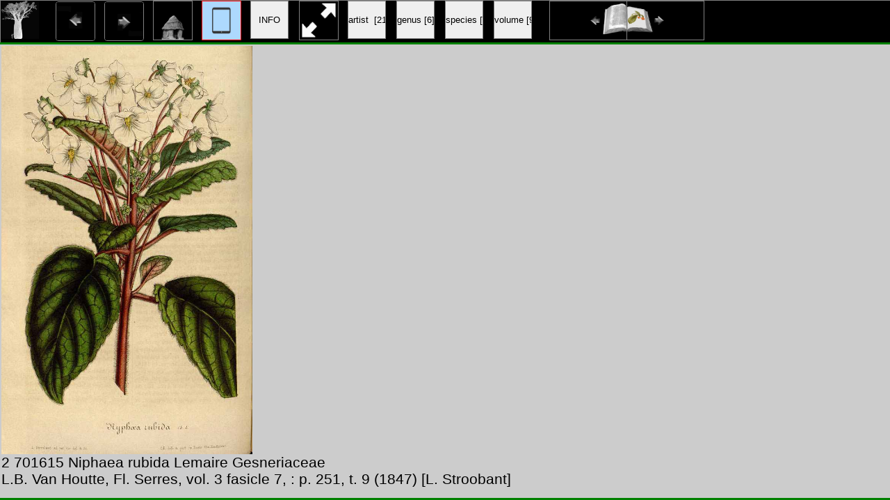

--- FILE ---
content_type: text/html; charset=UTF-8
request_url: http://www.plantgenera.org/illustration.php?id_illustration=51472&uhd=0&mobile=1
body_size: 2230
content:
</html>







		


	<!-- tablet -->		
		<!-- dit de volledige webpagina illustration.php voor de mobiele versie!!-->	
		
		<!DOCTYPE html>
		<head>
			<link rel="icon" type="image/png" sizes="16x16" href="favicon-16x16.png">
			<link rel="icon" type="image/png" sizes="32x32" href="favicon-32x32.png">		
							



<link href = "style_tablet.css"     		rel = "stylesheet" type = "text/css">


				
				<!--<meta name="viewport" content="width=device-width, initial-scale=1">
				<meta name="viewport" content="height=device-height, initial-scale=1">-->
				
				<title>
				Niphaea rubida Lemaire								</title>
				
				<script>
						function showInfoPanelMobile()
						{
						var showInfoPanelMobile = document.getElementById('info_hd_illustration_mobile');
							showInfoPanelMobile.style.display='block';
							
						var showHdIllustrationMobile =  document.getElementById('figure_hd_illustration_mobile'); 
							showHdIllustrationMobile.style.display='none';
							
						
							
						var showBaobabBlueMobile =  document.getElementById('info_hd_illustration_mobile_blue'); 
							showBaobabBlueMobile.style.display='none';	
							
						var showBaobabBlackMobile =  document.getElementById('info_hd_illustration_mobile_black'); 
							showBaobabBlackMobile.style.display='block';	
							
						
							
						/*
						var containerIllustration = document.getElementById('container_illustration'); 
						containerIllustration.style.display='block';

						var toonInfoPanel   =   document.getElementById('toon_info_panel');
						toonInfoPanel.style.display='none';			
						
						var fullSize = document.getElementById('full_size'); 
						fullSize.style.display='none';
						
						var toonText = document.getElementById('toon_text'); 
						toonText.style.display='none';*/

						}
						
						function showHdIllustrationMobile()
						{
						var showInfoPanelMobile = document.getElementById('info_hd_illustration_mobile');
							showInfoPanelMobile.style.display='none';
							
						var showHdIllustrationMobile =  document.getElementById('figure_hd_illustration_mobile'); 
							showHdIllustrationMobile.style.display='block';
							
						
							
						var showBaobabBlueMobile =  document.getElementById('info_hd_illustration_mobile_blue'); 
							showBaobabBlueMobile.style.display='block';	
							
						var showBaobabBlackMobile =  document.getElementById('info_hd_illustration_mobile_black'); 
							showBaobabBlackMobile.style.display='none';	
							

							
						/*
						var containerIllustration = document.getElementById('container_illustration'); 
						containerIllustration.style.display='block';

						var toonInfoPanel   =   document.getElementById('toon_info_panel');
						toonInfoPanel.style.display='none';			
						
						var fullSize = document.getElementById('full_size'); 
						fullSize.style.display='none';
						
						var toonText = document.getElementById('toon_text'); 
						toonText.style.display='none';*/

						}
						
						function showFullSizeIllustrationMobile()
						{
						
							
						var showFullSizeIllustrationMobile2 =  document.getElementById('full_size_illustration_mobile'); 
							showFullSizeIllustrationMobile2.style.display='block';
							
						/*
						var containerIllustration = document.getElementById('container_illustration'); 
						containerIllustration.style.display='block';

						var toonInfoPanel   =   document.getElementById('toon_info_panel');
						toonInfoPanel.style.display='none';			
						
						var fullSize = document.getElementById('full_size'); 
						fullSize.style.display='none';
						
						var toonText = document.getElementById('toon_text'); 
						toonText.style.display='none';*/

						}
		</script>
	</head>

<body>

<div id = "header_tablet_hd_illustration">

		<div id="baobab_blue">
			<img src = "images/baobab_black.jpg" height="55px"  width="55px"/>
		</div>	

		<div>				
				<A HREF="javascript:javascript:history.go(-1)"><IMG SRC="images/arrow_previous.jpg"  width="55px" height="55px"  id="pijl_links"></A>		
				<A HREF="javascript:javascript:history.go(+1)"><IMG SRC="images/arrow_next.jpg"      width="55px" height="55px"  id="pijl_rechts"></A>									
		</div>
		
		<form  method="GET" action="index.php">
				<input type="image" id="button_home_hd_tablet" SRC="images/home_black.jpg" height="55px"  width="55px" title="home hd tablet">
				<input type="hidden" name="mobile" value="1" />
				<input type="hidden" name="uhd" value="0">
		</form>
		
		<!--	<a href="illustration.php?id_illustration=51472&uhd=0&mobile=2"><IMG SRC="images/smartphone_black.jpg"  width="55px" height="55px" 							id="smartphone_header_short"></a> -->
	
		<IMG SRC="images/tablet_blue.jpg"  width="55px" height="55px" 								id="tablet_header_short">
	
		<!--	<a href="illustration.php?id_illustration=51472&uhd=2&mobile=0"><IMG SRC="images/laptop_black.jpg"  width="55px" height="55px" 								id="laptop_header_short"></a> -->
	
			
				<form>
					<input type="submit" id="button_info_hd_illustration_tablet" value="INFO" title="show info"   width="55px" height="55px">
					<input type="hidden" name="mobile" value=1>
					<input type="hidden" name="info" value=1>
					<input type="hidden" name="id_illustration" value=51472></li>	
					<input type="hidden" name="language" value=Engish></li>															
				</form>	
				
						
				
					<!--<IMG SRC="images/desktop_touchscreen_white.jpg"   width="55px" height="55px"  				id="laptop_touchscreen_header_short">-->
	
				<form action="../ILLUSTRATIONS_FULL_SIZE_/51472.jpg"  method="GET">
										<input id="enlarge_to_full_size_mobile"  type="image" SRC="images/maximize_black.jpg" height="55px"  width="55px" title="full size">
								</form>
								
								
									<form method="GET" action="artist.php">
										<input type="hidden"  name="id_artist" value="357"/>
										<input type="hidden"  name="mobile" value="1"/>
										<input type="hidden"  name="uhd" value="0">
										<input type="submit"  id="artist" value="artist  [212]"/>
									</form>
								
							
									
									<form method="GET" action="volume.php">
										<input type="hidden" name="id_volume" value="1345"/>
										<input type="hidden" name="id_publication" value="169"/>
										<input type="hidden" name="mobile" value="1"/>
										<input type="hidden" name="uhd" value="0">
										<input type="submit" id="volume" value="volume [98]"/>
									</form>	
																	
							
							

								
															
									<form method="GET" action="taxa.php">
										<input type="hidden" name="id_taxon" value="4727">
										<input type="hidden" name="mobile" value="1"/>
										<input type="hidden" name="uhd" value="0">
										<input type="hidden" name="code_category_taxon" value="1">
										<input type="submit" id="genus" value="genus [6]	">
									</form>						
															

							
																	<form method="GET" action="species.php">
										<input type="hidden" name="id_species" value="701615">
										<input type="hidden" name="mobile" value="1">
										<input type="hidden" name="uhd" value="0">
										<input type="hidden" name="info" value=0>
										<input type="hidden" name="code_category_taxon" value="9">
										<input type="submit" id="show_illustrations_species" value="species [1]">	
                                        <input type="hidden" name="SID" value="c76af6708f0664d6df0506e646430098">
                                        <input type="hidden" name="query_type" value="genus">
									</form>
															

							
						
							

							
		

		
		<!--	<img src = "images/logo_black.jpg" width=300px height=30px />	-->
		
								
					
										<a href="illustration.php?id_illustration=51464						&genusNiphaea						&id_volume=1345						&species=
						&mobile=1						&uhd=0						&size=0						&SID=c76af6708f0664d6df0506e646430098						&lay_out=0
						&group=0
						&hd=0
						&query_type=genus
						&thumbnails_selectable=0						&query_broad_or_restricted=broad">
						<img id="arrow_volume_previous" border="0" alt="" src="images/page_left.jpg" width="59px" height="59px"></a>&nbsp&nbsp&nbsp&nbsp&nbsp&nbsp
										
					
										<a href="illustration.php?id_illustration=51481						&genusNiphaea						&id_volume=1345						&species=
						&mobile=1						&uhd=0						&size=0						&SID=c76af6708f0664d6df0506e646430098						&lay_out=0
						&group=0
						&hd=0
						&query_type=genus
						&thumbnails_selectable=0						&query_broad_or_restricted=broad">
					<img id="arrow_volume_next" border="0" alt="" src="images/page_right.jpg" width="59px" height="59px"></a>
						</div>				
							
						
		

	
									
				
<!---INFO PANEEL EN THUMBNAIL VERSCHIJNEN WANNEER OP DE KNOP WORDT GEDRUKT---------------------------------------------------------------------------------->		
	
			<div id="container_resultset_tablet" class="_1">	
			<figure class="hd_illustration_tablet">
				
				 
					
						
												
						

							
						
														
						
												
						<img  SRC="ILLUSTRATIONS_HD_/51472.jpg"  height="90%"  ALT= "no HD illustration available (m3)" TITLE="TEST1 51472 2 701615 Niphaea rubida Lemaire / L.B. Van Houtte, Fl. Serres, vol. 3  fasicle 7, : p. 251, t. 9 (1847) [L. Stroobant]"/>																		
						
		
					 
									
				
			
				<figcaption id="hd_mobile">
													2 701615 Niphaea rubida Lemaire Gesneriaceae<br />L.B. Van Houtte, Fl. Serres, vol. 3  fasicle 7, : p. 251, t. 9 (1847) [L. Stroobant]														
				</figcaption>	
			</figure>
		</div>
			</body>
	</html>
	
	
	
	
		
	

	


			<link href = "style_tablet.css"     			 						rel = "stylesheet" type = "text/css">						



																		
 
 <!-- hier zit $http_user_agent!! -->	